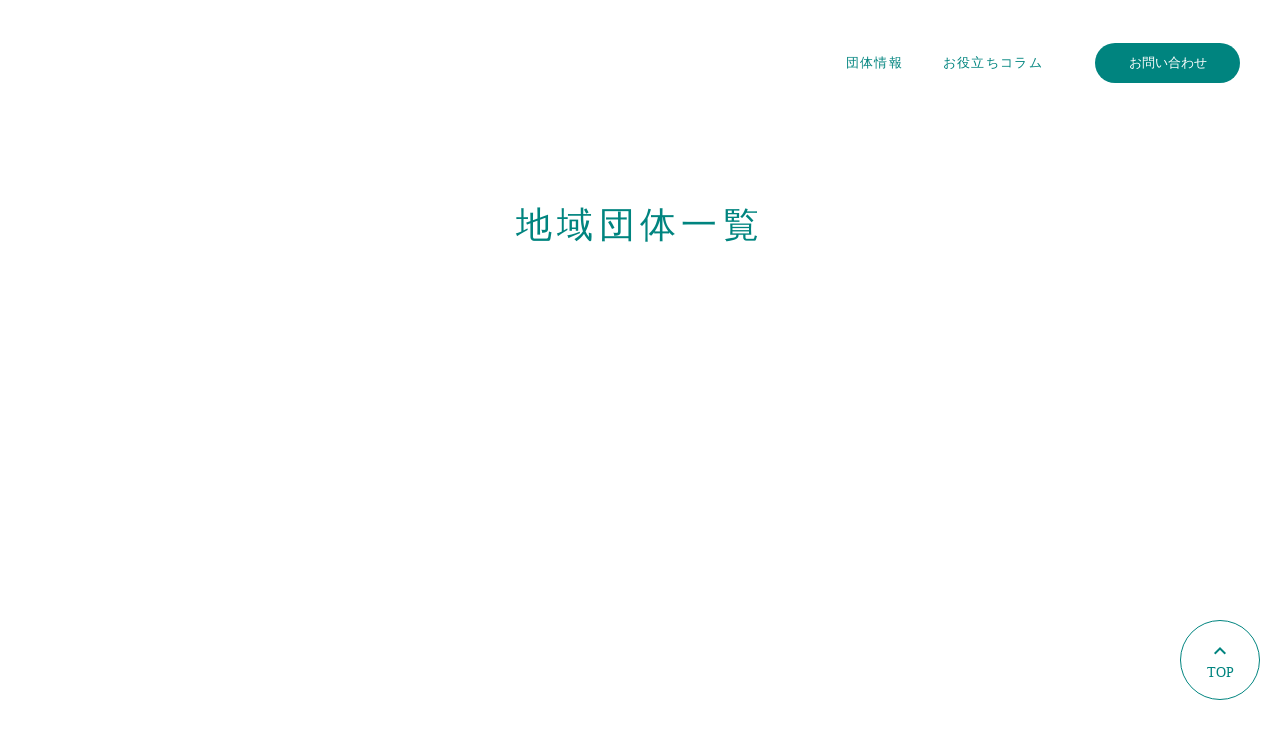

--- FILE ---
content_type: text/html;charset=utf-8
request_url: https://livequality.co.jp/hub/tsunagari
body_size: 67622
content:
<!DOCTYPE html>
<html lang="ja">
<head><meta charset="utf-8">
<meta name="viewport" content="width=device-width, initial-scale=1">
<title>地域団体一覧 - LivEQuality HUB</title>
<link rel="preconnect" href="https://fonts.gstatic.com" crossorigin>
<meta name="generator" content="Studio.Design">
<meta name="robots" content="all">
<meta property="og:site_name" content="LivEQuality（リブクオリティ）- 住まいから母子の尊厳を取り戻す">
<meta property="og:title" content="地域団体一覧 - LivEQuality HUB">
<meta property="og:image" content="https://storage.googleapis.com/production-os-assets/assets/126f6aea-5211-4d2d-8b98-520c3b776071">
<meta property="og:description" content="LivEQuality HUBは住まい探しに困難を抱えるシングルマザー親子に「住まいとつながり」を届ける認定NPO法人です。安心して新たな一歩を歩んでいけるよう、寄り添います。">
<meta property="og:type" content="website">
<meta name="description" content="LivEQuality HUBは住まい探しに困難を抱えるシングルマザー親子に「住まいとつながり」を届ける認定NPO法人です。安心して新たな一歩を歩んでいけるよう、寄り添います。">
<meta property="twitter:card" content="summary_large_image">
<meta property="twitter:image" content="https://storage.googleapis.com/production-os-assets/assets/126f6aea-5211-4d2d-8b98-520c3b776071">
<meta name="apple-mobile-web-app-title" content="地域団体一覧 - LivEQuality HUB">
<meta name="format-detection" content="telephone=no,email=no,address=no">
<meta name="chrome" content="nointentdetection">
<meta name="google-site-verification" content="gecSoBLkcWRBRbeo7JrFO0nAh9pp-FwuAxUr4Pjzqfs">
<meta property="og:url" content="/hub/tsunagari">
<link rel="icon" type="image/png" href="https://storage.googleapis.com/production-os-assets/assets/c7b97af8-6bb6-46cd-9c75-99900c08861f" data-hid="2c9d455">
<link rel="apple-touch-icon" type="image/png" href="https://storage.googleapis.com/production-os-assets/assets/c7b97af8-6bb6-46cd-9c75-99900c08861f" data-hid="74ef90c"><link rel="modulepreload" as="script" crossorigin href="/_nuxt/entry.1775d8aa.js"><link rel="preload" as="style" href="/_nuxt/entry.8fd7fced.css"><link rel="prefetch" as="image" type="image/svg+xml" href="/_nuxt/close_circle.c7480f3c.svg"><link rel="prefetch" as="image" type="image/svg+xml" href="/_nuxt/round_check.0ebac23f.svg"><link rel="prefetch" as="script" crossorigin href="/_nuxt/LottieRenderer.16344243.js"><link rel="prefetch" as="script" crossorigin href="/_nuxt/error-404.1327bc9a.js"><link rel="prefetch" as="script" crossorigin href="/_nuxt/error-500.a745e09a.js"><link rel="stylesheet" href="/_nuxt/entry.8fd7fced.css"><style>.page-enter-active{transition:.6s cubic-bezier(.4,.4,0,1)}.page-leave-active{transition:.3s cubic-bezier(.4,.4,0,1)}.page-enter-from,.page-leave-to{opacity:0}</style><style>:root{--rebranding-loading-bg:#e5e5e5;--rebranding-loading-bar:#222}</style><style>.app[data-v-d12de11f]{align-items:center;flex-direction:column;height:100%;justify-content:center;width:100%}.title[data-v-d12de11f]{font-size:34px;font-weight:300;letter-spacing:2.45px;line-height:30px;margin:30px}</style><style>.LoadMoreAnnouncer[data-v-4f7a7294]{height:1px;margin:-1px;overflow:hidden;padding:0;position:absolute;width:1px;clip:rect(0,0,0,0);border-width:0;white-space:nowrap}</style><style>.TitleAnnouncer[data-v-1a8a037a]{height:1px;margin:-1px;overflow:hidden;padding:0;position:absolute;width:1px;clip:rect(0,0,0,0);border-width:0;white-space:nowrap}</style><style>.publish-studio-style[data-v-74fe0335]{transition:.4s cubic-bezier(.4,.4,0,1)}</style><style>.product-font-style[data-v-ed93fc7d]{transition:.4s cubic-bezier(.4,.4,0,1)}</style><style>/*! * Font Awesome Free 6.4.2 by @fontawesome - https://fontawesome.com * License - https://fontawesome.com/license/free (Icons: CC BY 4.0, Fonts: SIL OFL 1.1, Code: MIT License) * Copyright 2023 Fonticons, Inc. */.fa-brands,.fa-solid{-moz-osx-font-smoothing:grayscale;-webkit-font-smoothing:antialiased;--fa-display:inline-flex;align-items:center;display:var(--fa-display,inline-block);font-style:normal;font-variant:normal;justify-content:center;line-height:1;text-rendering:auto}.fa-solid{font-family:Font Awesome\ 6 Free;font-weight:900}.fa-brands{font-family:Font Awesome\ 6 Brands;font-weight:400}:host,:root{--fa-style-family-classic:"Font Awesome 6 Free";--fa-font-solid:normal 900 1em/1 "Font Awesome 6 Free";--fa-style-family-brands:"Font Awesome 6 Brands";--fa-font-brands:normal 400 1em/1 "Font Awesome 6 Brands"}@font-face{font-display:block;font-family:Font Awesome\ 6 Free;font-style:normal;font-weight:900;src:url(https://storage.googleapis.com/production-os-assets/assets/fontawesome/1629704621943/6.4.2/webfonts/fa-solid-900.woff2) format("woff2"),url(https://storage.googleapis.com/production-os-assets/assets/fontawesome/1629704621943/6.4.2/webfonts/fa-solid-900.ttf) format("truetype")}@font-face{font-display:block;font-family:Font Awesome\ 6 Brands;font-style:normal;font-weight:400;src:url(https://storage.googleapis.com/production-os-assets/assets/fontawesome/1629704621943/6.4.2/webfonts/fa-brands-400.woff2) format("woff2"),url(https://storage.googleapis.com/production-os-assets/assets/fontawesome/1629704621943/6.4.2/webfonts/fa-brands-400.ttf) format("truetype")}</style><style>.spinner[data-v-36413753]{animation:loading-spin-36413753 1s linear infinite;height:16px;pointer-events:none;width:16px}.spinner[data-v-36413753]:before{border-bottom:2px solid transparent;border-right:2px solid transparent;border-color:transparent currentcolor currentcolor transparent;border-style:solid;border-width:2px;opacity:.2}.spinner[data-v-36413753]:after,.spinner[data-v-36413753]:before{border-radius:50%;box-sizing:border-box;content:"";height:100%;position:absolute;width:100%}.spinner[data-v-36413753]:after{border-left:2px solid transparent;border-top:2px solid transparent;border-color:currentcolor transparent transparent currentcolor;border-style:solid;border-width:2px;opacity:1}@keyframes loading-spin-36413753{0%{transform:rotate(0deg)}to{transform:rotate(1turn)}}</style><style>@font-face{font-family:grandam;font-style:normal;font-weight:400;src:url(https://storage.googleapis.com/studio-front/fonts/grandam.ttf) format("truetype")}@font-face{font-family:Material Icons;font-style:normal;font-weight:400;src:url(https://storage.googleapis.com/production-os-assets/assets/material-icons/1629704621943/MaterialIcons-Regular.eot);src:local("Material Icons"),local("MaterialIcons-Regular"),url(https://storage.googleapis.com/production-os-assets/assets/material-icons/1629704621943/MaterialIcons-Regular.woff2) format("woff2"),url(https://storage.googleapis.com/production-os-assets/assets/material-icons/1629704621943/MaterialIcons-Regular.woff) format("woff"),url(https://storage.googleapis.com/production-os-assets/assets/material-icons/1629704621943/MaterialIcons-Regular.ttf) format("truetype")}.StudioCanvas{display:flex;height:auto;min-height:100dvh}.StudioCanvas>.sd{min-height:100dvh;overflow:clip}a,abbr,address,article,aside,audio,b,blockquote,body,button,canvas,caption,cite,code,dd,del,details,dfn,div,dl,dt,em,fieldset,figcaption,figure,footer,form,h1,h2,h3,h4,h5,h6,header,hgroup,html,i,iframe,img,input,ins,kbd,label,legend,li,main,mark,menu,nav,object,ol,p,pre,q,samp,section,select,small,span,strong,sub,summary,sup,table,tbody,td,textarea,tfoot,th,thead,time,tr,ul,var,video{border:0;font-family:sans-serif;line-height:1;list-style:none;margin:0;padding:0;text-decoration:none;-webkit-font-smoothing:antialiased;-webkit-backface-visibility:hidden;box-sizing:border-box;color:#333;transition:.3s cubic-bezier(.4,.4,0,1);word-spacing:1px}a:focus:not(:focus-visible),button:focus:not(:focus-visible),summary:focus:not(:focus-visible){outline:none}nav ul{list-style:none}blockquote,q{quotes:none}blockquote:after,blockquote:before,q:after,q:before{content:none}a,button{background:transparent;font-size:100%;margin:0;padding:0;vertical-align:baseline}ins{text-decoration:none}ins,mark{background-color:#ff9;color:#000}mark{font-style:italic;font-weight:700}del{text-decoration:line-through}abbr[title],dfn[title]{border-bottom:1px dotted;cursor:help}table{border-collapse:collapse;border-spacing:0}hr{border:0;border-top:1px solid #ccc;display:block;height:1px;margin:1em 0;padding:0}input,select{vertical-align:middle}textarea{resize:none}.clearfix:after{clear:both;content:"";display:block}[slot=after] button{overflow-anchor:none}</style><style>.sd{flex-wrap:nowrap;max-width:100%;pointer-events:all;z-index:0;-webkit-overflow-scrolling:touch;align-content:center;align-items:center;display:flex;flex:none;flex-direction:column;position:relative}.sd::-webkit-scrollbar{display:none}.sd,.sd.richText *{transition-property:all,--g-angle,--g-color-0,--g-position-0,--g-color-1,--g-position-1,--g-color-2,--g-position-2,--g-color-3,--g-position-3,--g-color-4,--g-position-4,--g-color-5,--g-position-5,--g-color-6,--g-position-6,--g-color-7,--g-position-7,--g-color-8,--g-position-8,--g-color-9,--g-position-9,--g-color-10,--g-position-10,--g-color-11,--g-position-11}input.sd,textarea.sd{align-content:normal}.sd[tabindex]:focus{outline:none}.sd[tabindex]:focus-visible{outline:1px solid;outline-color:Highlight;outline-color:-webkit-focus-ring-color}input[type=email],input[type=tel],input[type=text],select,textarea{-webkit-appearance:none}select{cursor:pointer}.frame{display:block;overflow:hidden}.frame>iframe{height:100%;width:100%}.frame .formrun-embed>iframe:not(:first-child){display:none!important}.image{position:relative}.image:before{background-position:50%;background-size:cover;border-radius:inherit;content:"";height:100%;left:0;pointer-events:none;position:absolute;top:0;transition:inherit;width:100%;z-index:-2}.sd.file{cursor:pointer;flex-direction:row;outline:2px solid transparent;outline-offset:-1px;overflow-wrap:anywhere;word-break:break-word}.sd.file:focus-within{outline-color:Highlight;outline-color:-webkit-focus-ring-color}.file>input[type=file]{opacity:0;pointer-events:none;position:absolute}.sd.text,.sd:where(.icon){align-content:center;align-items:center;display:flex;flex-direction:row;justify-content:center;overflow:visible;overflow-wrap:anywhere;word-break:break-word}.sd:where(.icon.fa){display:inline-flex}.material-icons{align-items:center;display:inline-flex;font-family:Material Icons;font-size:24px;font-style:normal;font-weight:400;justify-content:center;letter-spacing:normal;line-height:1;text-transform:none;white-space:nowrap;word-wrap:normal;direction:ltr;text-rendering:optimizeLegibility;-webkit-font-smoothing:antialiased}.sd:where(.icon.material-symbols){align-items:center;display:flex;font-style:normal;font-variation-settings:"FILL" var(--symbol-fill,0),"wght" var(--symbol-weight,400);justify-content:center;min-height:1em;min-width:1em}.sd.material-symbols-outlined{font-family:Material Symbols Outlined}.sd.material-symbols-rounded{font-family:Material Symbols Rounded}.sd.material-symbols-sharp{font-family:Material Symbols Sharp}.sd.material-symbols-weight-100{--symbol-weight:100}.sd.material-symbols-weight-200{--symbol-weight:200}.sd.material-symbols-weight-300{--symbol-weight:300}.sd.material-symbols-weight-400{--symbol-weight:400}.sd.material-symbols-weight-500{--symbol-weight:500}.sd.material-symbols-weight-600{--symbol-weight:600}.sd.material-symbols-weight-700{--symbol-weight:700}.sd.material-symbols-fill{--symbol-fill:1}a,a.icon,a.text{-webkit-tap-highlight-color:rgba(0,0,0,.15)}.fixed{z-index:2}.sticky{z-index:1}.button{transition:.4s cubic-bezier(.4,.4,0,1)}.button,.link{cursor:pointer}.submitLoading{opacity:.5!important;pointer-events:none!important}.richText{display:block;word-break:break-word}.richText [data-thread],.richText a,.richText blockquote,.richText em,.richText h1,.richText h2,.richText h3,.richText h4,.richText li,.richText ol,.richText p,.richText p>code,.richText pre,.richText pre>code,.richText s,.richText strong,.richText table tbody,.richText table tbody tr,.richText table tbody tr>td,.richText table tbody tr>th,.richText u,.richText ul{backface-visibility:visible;color:inherit;font-family:inherit;font-size:inherit;font-style:inherit;font-weight:inherit;letter-spacing:inherit;line-height:inherit;text-align:inherit}.richText p{display:block;margin:10px 0}.richText>p{min-height:1em}.richText img,.richText video{height:auto;max-width:100%;vertical-align:bottom}.richText h1{display:block;font-size:3em;font-weight:700;margin:20px 0}.richText h2{font-size:2em}.richText h2,.richText h3{display:block;font-weight:700;margin:10px 0}.richText h3{font-size:1em}.richText h4,.richText h5{font-weight:600}.richText h4,.richText h5,.richText h6{display:block;font-size:1em;margin:10px 0}.richText h6{font-weight:500}.richText [data-type=table]{overflow-x:auto}.richText [data-type=table] p{white-space:pre-line;word-break:break-all}.richText table{border:1px solid #f2f2f2;border-collapse:collapse;border-spacing:unset;color:#1a1a1a;font-size:14px;line-height:1.4;margin:10px 0;table-layout:auto}.richText table tr th{background:hsla(0,0%,96%,.5)}.richText table tr td,.richText table tr th{border:1px solid #f2f2f2;max-width:240px;min-width:100px;padding:12px}.richText table tr td p,.richText table tr th p{margin:0}.richText blockquote{border-left:3px solid rgba(0,0,0,.15);font-style:italic;margin:10px 0;padding:10px 15px}.richText [data-type=embed_code]{margin:20px 0;position:relative}.richText [data-type=embed_code]>.height-adjuster>.wrapper{position:relative}.richText [data-type=embed_code]>.height-adjuster>.wrapper[style*=padding-top] iframe{height:100%;left:0;position:absolute;top:0;width:100%}.richText [data-type=embed_code][data-embed-sandbox=true]{display:block;overflow:hidden}.richText [data-type=embed_code][data-embed-code-type=instagram]>.height-adjuster>.wrapper[style*=padding-top]{padding-top:100%}.richText [data-type=embed_code][data-embed-code-type=instagram]>.height-adjuster>.wrapper[style*=padding-top] blockquote{height:100%;left:0;overflow:hidden;position:absolute;top:0;width:100%}.richText [data-type=embed_code][data-embed-code-type=codepen]>.height-adjuster>.wrapper{padding-top:50%}.richText [data-type=embed_code][data-embed-code-type=codepen]>.height-adjuster>.wrapper iframe{height:100%;left:0;position:absolute;top:0;width:100%}.richText [data-type=embed_code][data-embed-code-type=slideshare]>.height-adjuster>.wrapper{padding-top:56.25%}.richText [data-type=embed_code][data-embed-code-type=slideshare]>.height-adjuster>.wrapper iframe{height:100%;left:0;position:absolute;top:0;width:100%}.richText [data-type=embed_code][data-embed-code-type=speakerdeck]>.height-adjuster>.wrapper{padding-top:56.25%}.richText [data-type=embed_code][data-embed-code-type=speakerdeck]>.height-adjuster>.wrapper iframe{height:100%;left:0;position:absolute;top:0;width:100%}.richText [data-type=embed_code][data-embed-code-type=snapwidget]>.height-adjuster>.wrapper{padding-top:30%}.richText [data-type=embed_code][data-embed-code-type=snapwidget]>.height-adjuster>.wrapper iframe{height:100%;left:0;position:absolute;top:0;width:100%}.richText [data-type=embed_code][data-embed-code-type=firework]>.height-adjuster>.wrapper fw-embed-feed{-webkit-user-select:none;-moz-user-select:none;user-select:none}.richText [data-type=embed_code_empty]{display:none}.richText ul{margin:0 0 0 20px}.richText ul li{list-style:disc;margin:10px 0}.richText ul li p{margin:0}.richText ol{margin:0 0 0 20px}.richText ol li{list-style:decimal;margin:10px 0}.richText ol li p{margin:0}.richText hr{border-top:1px solid #ccc;margin:10px 0}.richText p>code{background:#eee;border:1px solid rgba(0,0,0,.1);border-radius:6px;display:inline;margin:2px;padding:0 5px}.richText pre{background:#eee;border-radius:6px;font-family:Menlo,Monaco,Courier New,monospace;margin:20px 0;padding:25px 35px;white-space:pre-wrap}.richText pre code{border:none;padding:0}.richText strong{color:inherit;display:inline;font-family:inherit;font-weight:900}.richText em{font-style:italic}.richText a,.richText u{text-decoration:underline}.richText a{color:#007cff;display:inline}.richText s{text-decoration:line-through}.richText [data-type=table_of_contents]{background-color:#f5f5f5;border-radius:2px;color:#616161;font-size:16px;list-style:none;margin:0;padding:24px 24px 8px;text-decoration:underline}.richText [data-type=table_of_contents] .toc_list{margin:0}.richText [data-type=table_of_contents] .toc_item{color:currentColor;font-size:inherit!important;font-weight:inherit;list-style:none}.richText [data-type=table_of_contents] .toc_item>a{border:none;color:currentColor;font-size:inherit!important;font-weight:inherit;text-decoration:none}.richText [data-type=table_of_contents] .toc_item>a:hover{opacity:.7}.richText [data-type=table_of_contents] .toc_item--1{margin:0 0 16px}.richText [data-type=table_of_contents] .toc_item--2{margin:0 0 16px;padding-left:2rem}.richText [data-type=table_of_contents] .toc_item--3{margin:0 0 16px;padding-left:4rem}.sd.section{align-content:center!important;align-items:center!important;flex-direction:column!important;flex-wrap:nowrap!important;height:auto!important;max-width:100%!important;padding:0!important;width:100%!important}.sd.section-inner{position:static!important}@property --g-angle{syntax:"<angle>";inherits:false;initial-value:180deg}@property --g-color-0{syntax:"<color>";inherits:false;initial-value:transparent}@property --g-position-0{syntax:"<percentage>";inherits:false;initial-value:.01%}@property --g-color-1{syntax:"<color>";inherits:false;initial-value:transparent}@property --g-position-1{syntax:"<percentage>";inherits:false;initial-value:100%}@property --g-color-2{syntax:"<color>";inherits:false;initial-value:transparent}@property --g-position-2{syntax:"<percentage>";inherits:false;initial-value:100%}@property --g-color-3{syntax:"<color>";inherits:false;initial-value:transparent}@property --g-position-3{syntax:"<percentage>";inherits:false;initial-value:100%}@property --g-color-4{syntax:"<color>";inherits:false;initial-value:transparent}@property --g-position-4{syntax:"<percentage>";inherits:false;initial-value:100%}@property --g-color-5{syntax:"<color>";inherits:false;initial-value:transparent}@property --g-position-5{syntax:"<percentage>";inherits:false;initial-value:100%}@property --g-color-6{syntax:"<color>";inherits:false;initial-value:transparent}@property --g-position-6{syntax:"<percentage>";inherits:false;initial-value:100%}@property --g-color-7{syntax:"<color>";inherits:false;initial-value:transparent}@property --g-position-7{syntax:"<percentage>";inherits:false;initial-value:100%}@property --g-color-8{syntax:"<color>";inherits:false;initial-value:transparent}@property --g-position-8{syntax:"<percentage>";inherits:false;initial-value:100%}@property --g-color-9{syntax:"<color>";inherits:false;initial-value:transparent}@property --g-position-9{syntax:"<percentage>";inherits:false;initial-value:100%}@property --g-color-10{syntax:"<color>";inherits:false;initial-value:transparent}@property --g-position-10{syntax:"<percentage>";inherits:false;initial-value:100%}@property --g-color-11{syntax:"<color>";inherits:false;initial-value:transparent}@property --g-position-11{syntax:"<percentage>";inherits:false;initial-value:100%}</style><style>.snackbar[data-v-e23c1c77]{align-items:center;background:#fff;border:1px solid #ededed;border-radius:6px;box-shadow:0 16px 48px -8px rgba(0,0,0,.08),0 10px 25px -5px rgba(0,0,0,.11);display:flex;flex-direction:row;gap:8px;justify-content:space-between;left:50%;max-width:90vw;padding:16px 20px;position:fixed;top:32px;transform:translateX(-50%);-webkit-user-select:none;-moz-user-select:none;user-select:none;width:480px;z-index:9999}.snackbar.v-enter-active[data-v-e23c1c77],.snackbar.v-leave-active[data-v-e23c1c77]{transition:.4s cubic-bezier(.4,.4,0,1)}.snackbar.v-enter-from[data-v-e23c1c77],.snackbar.v-leave-to[data-v-e23c1c77]{opacity:0;transform:translate(-50%,-10px)}.snackbar .convey[data-v-e23c1c77]{align-items:center;display:flex;flex-direction:row;gap:8px;padding:0}.snackbar .convey .icon[data-v-e23c1c77]{background-position:50%;background-repeat:no-repeat;flex-shrink:0;height:24px;width:24px}.snackbar .convey .message[data-v-e23c1c77]{font-size:14px;font-style:normal;font-weight:400;line-height:20px;white-space:pre-line}.snackbar .convey.error .icon[data-v-e23c1c77]{background-image:url(/_nuxt/close_circle.c7480f3c.svg)}.snackbar .convey.error .message[data-v-e23c1c77]{color:#f84f65}.snackbar .convey.success .icon[data-v-e23c1c77]{background-image:url(/_nuxt/round_check.0ebac23f.svg)}.snackbar .convey.success .message[data-v-e23c1c77]{color:#111}.snackbar .button[data-v-e23c1c77]{align-items:center;border-radius:40px;color:#4b9cfb;display:flex;flex-shrink:0;font-family:Inter;font-size:12px;font-style:normal;font-weight:700;justify-content:center;line-height:16px;padding:4px 8px}.snackbar .button[data-v-e23c1c77]:hover{background:#f5f5f5}</style><style>a[data-v-757b86f2]{align-items:center;border-radius:4px;bottom:20px;height:20px;justify-content:center;left:20px;perspective:300px;position:fixed;transition:0s linear;width:84px;z-index:2000}@media (hover:hover){a[data-v-757b86f2]{transition:.4s cubic-bezier(.4,.4,0,1);will-change:width,height}a[data-v-757b86f2]:hover{height:32px;width:200px}}[data-v-757b86f2] .custom-fill path{fill:var(--03ccd9fe)}.fade-enter-active[data-v-757b86f2],.fade-leave-active[data-v-757b86f2]{position:absolute;transform:translateZ(0);transition:opacity .3s cubic-bezier(.4,.4,0,1);will-change:opacity,transform}.fade-enter-from[data-v-757b86f2],.fade-leave-to[data-v-757b86f2]{opacity:0}</style><style>.design-canvas__modal{height:100%;pointer-events:none;position:fixed;transition:none;width:100%;z-index:2}.design-canvas__modal:focus{outline:none}.design-canvas__modal.v-enter-active .studio-canvas,.design-canvas__modal.v-leave-active,.design-canvas__modal.v-leave-active .studio-canvas{transition:.4s cubic-bezier(.4,.4,0,1)}.design-canvas__modal.v-enter-active .studio-canvas *,.design-canvas__modal.v-leave-active .studio-canvas *{transition:none!important}.design-canvas__modal.isNone{transition:none}.design-canvas__modal .design-canvas__modal__base{height:100%;left:0;pointer-events:auto;position:fixed;top:0;transition:.4s cubic-bezier(.4,.4,0,1);width:100%;z-index:-1}.design-canvas__modal .studio-canvas{height:100%;pointer-events:none}.design-canvas__modal .studio-canvas>*{background:none!important;pointer-events:none}</style></head>
<body ><div id="__nuxt"><div><span></span><span></span><!----></div></div><script type="application/json" id="__NUXT_DATA__" data-ssr="true">[["Reactive",1],{"data":2,"state":4,"_errors":5,"serverRendered":6,"path":7,"pinia":8},{"dynamicDatahub/tsunagari":3},null,{},{"dynamicDatahub/tsunagari":3},true,"/hub/tsunagari",{"cmsContentStore":9,"indexStore":12,"projectStore":15,"productStore":41,"pageHeadStore":1057},{"listContentsMap":10,"contentMap":11},["Map"],["Map"],{"routeType":13,"host":14},"publish","livequality.co.jp",{"project":16},{"id":17,"name":18,"type":19,"customDomain":20,"iconImage":20,"coverImage":21,"displayBadge":22,"integrations":23,"snapshot_path":38,"snapshot_id":39,"recaptchaSiteKey":40},"65qmLw4ROV","LivEQualityウェブサイト","web","","https://storage.googleapis.com/production-os-assets/assets/4cd019a2-479b-4e0d-9fcc-eb0d30abe38f",false,[24,27,29,32,35],{"integration_name":25,"code":26},"custom-code","true",{"integration_name":28,"code":20},"google-analytics",{"integration_name":30,"code":31},"google-tag-manager","GTM-MDDLF5D",{"integration_name":33,"code":34},"search-console","gecSoBLkcWRBRbeo7JrFO0nAh9pp-FwuAxUr4Pjzqfs",{"integration_name":36,"code":37},"typesquare","unused","https://storage.googleapis.com/studio-publish/projects/65qmLw4ROV/maZpzz3bOR/","maZpzz3bOR","6LcuSvwqAAAAACnvXa-O_UF_7dCZnXD7VGhXmCqp",{"product":42,"isLoaded":6,"selectedModalIds":1054,"redirectPage":3,"isInitializedRSS":22,"pageViewMap":1055,"symbolViewMap":1056},{"breakPoints":43,"colors":56,"fonts":57,"head":154,"info":161,"pages":169,"resources":856,"symbols":872,"style":932,"styleVars":934,"enablePassword":22,"classes":1051,"publishedUid":1053},[44,47,50,53],{"maxWidth":45,"name":46},540,"mobile",{"maxWidth":48,"name":49},840,"tablet",{"maxWidth":51,"name":52},360,"mini",{"maxWidth":54,"name":55},1140,"small",[],[58,75,81,83,85,87,89,91,96,106,112,116,120,122,126,130,136,140,144,148],{"family":59,"subsets":60,"variants":63,"vendor":74},"Lato",[61,62],"latin","latin-ext",[64,65,66,67,68,69,70,71,72,73],"100","100italic","300","300italic","regular","italic","700","700italic","900","900italic","google",{"family":76,"subsets":77,"variants":78,"vendor":74},"Domine",[61,62],[68,79,80,70],"500","600",{"family":82,"vendor":36},"ヒラギノUD角ゴF W5 JIS2004",{"family":84,"vendor":36},"ヒラギノ角ゴ W7 JIS2004",{"family":86,"vendor":36},"ヒラギノ角ゴ W3 JIS2004",{"family":88,"vendor":36},"ヒラギノ角ゴ W5 JIS2004",{"family":90,"vendor":36},"ヒラギノ角ゴ W4 JIS2004",{"family":92,"subsets":93,"variants":95,"vendor":74},"Noto Sans JP",[94,61],"japanese",[64,66,68,79,70,72],{"family":97,"subsets":98,"variants":104,"vendor":74},"Roboto",[99,100,101,102,61,62,103],"cyrillic","cyrillic-ext","greek","greek-ext","vietnamese",[64,65,66,67,68,69,79,105,70,71,72,73],"500italic",{"family":107,"subsets":108,"variants":109,"vendor":74},"Outfit",[61],[64,110,66,68,79,80,70,111,72],"200","800",{"family":113,"subsets":114,"variants":115,"vendor":74},"Noto Serif JP",[94,61],[110,66,68,79,80,70,72],{"family":117,"subsets":118,"variants":119,"vendor":74},"Inter",[99,100,101,102,61,62,103],[64,110,66,68,79,80,70,111,72],{"family":121,"vendor":36},"見出ゴMB31 JIS2004",{"family":123,"subsets":124,"variants":125,"vendor":74},"Kiwi Maru",[99,94,61,62],[66,68,79],{"family":127,"subsets":128,"variants":129,"vendor":74},"Kosugi",[99,94,61,62],[68],{"family":131,"subsets":132,"variants":133,"vendor":74},"Source Serif Pro",[99,100,101,61,62,103],[110,134,66,67,68,69,80,135,70,71,72,73],"200italic","600italic",{"family":137,"subsets":138,"variants":139,"vendor":74},"Kaisei Opti",[99,94,61,62],[68,79,70],{"family":141,"subsets":142,"variants":143,"vendor":74},"Shippori Antique B1",[94,61,62],[68],{"family":145,"subsets":146,"variants":147,"vendor":74},"Zen Old Mincho",[99,101,94,61,62],[68,79,80,70,72],{"family":149,"subsets":150,"variants":152,"vendor":74},"Noto Sans",[99,100,151,101,102,61,62,103],"devanagari",[64,65,110,134,66,67,68,69,79,105,80,135,70,71,111,153,72,73],"800italic",{"favicon":155,"lang":156,"meta":157,"title":160},"https://storage.googleapis.com/production-os-assets/assets/e8a84b7c-cfa2-4eae-af74-d9078788c9d7","ja",{"description":158,"og:image":159},"LivEQualityは住まいに困窮する母子に気持ちのよい住まいと社会とのつながりを届ける「日本版アフォーダブルハウジング」を拡げていきます。","https://storage.googleapis.com/production-os-assets/assets/87d755c5-aec2-4fdc-8a25-d6375e95cf40","LivEQuality（リブクオリティ）- 住まいから母子の尊厳を取り戻す",{"baseWidth":162,"created_at":163,"screen":164,"type":19,"updated_at":167,"version":168},1440,1518591100346,{"baseWidth":165,"height":166,"isAutoHeight":22,"width":165,"workingState":22},1280,600,1518792996878,"4.1.9",[170,182,192,201,210,219,228,239,248,257,266,275,284,293,302,313,321,329,337,345,361,370,375,385,395,405,416,426,435,442,451,460,469,481,491,498,505,509,513,522,530,536,547,552,558,564,570,576,582,585,588,598,608,617,627,637,647,656,664,668,677,686,693,699,707,712,716,720,724,728,732,736,740,744,748,752,756,760,764,768,772,776,780,784,788,800,812,821,827,833,847],{"head":171,"id":176,"type":177,"uuid":178,"symbolIds":179},{"lang":156,"meta":172,"title":175},{"description":173,"og:image":174},"LivEQuality HUBは住まい探しに困難を抱えるシングルマザー親子に「住まいとつながり」を届ける認定NPO法人です。安心して新たな一歩を歩んでいけるよう、寄り添います。","https://storage.googleapis.com/production-os-assets/assets/aa15f2e7-8b26-4973-9aad-da4448abd706","お問い合わせ - LivEQuality HUB","hub/about/contact","page","9b108b04-d0ec-4327-a9bc-b7db1db46fe6",[180,181],"8822fe3c-fb2d-452a-a53b-9fefb2eddad9","a06a5bf8-e9c8-4f29-be3b-c9181f604e71",{"head":183,"id":189,"type":177,"uuid":190,"symbolIds":191},{"favicon":184,"meta":185,"title":188},"https://storage.googleapis.com/production-os-assets/assets/9890c3ff-1c21-4128-90d2-ed33b9a7ca93",{"description":186,"og:image":187},"LivEQuality HUBでは、お知らせや活動報告、イベント情報などを発信しています。私たちの取り組みをぜひチェックしてください！","https://storage.googleapis.com/production-os-assets/assets/2c210fa9-f7f1-4669-9518-bb56e658ef39","LivEQuality HUB通信（お知らせ） - LivEQuality HUB","hub/about/news/information","2b4f3118-ccc8-4683-85df-6283bad5644e",[180,181],{"head":193,"id":198,"type":177,"uuid":199,"symbolIds":200},{"favicon":194,"meta":195,"title":197},"https://storage.googleapis.com/production-os-assets/assets/413c5627-c282-44b9-ba2e-36a0e6d7ae23",{"description":186,"og:image":196},"https://storage.googleapis.com/production-os-assets/assets/249e053c-1828-47c6-aa0a-38e5eb1e1f02","LivEQuality HUB通信（活動報告） - LivEQuality HUB","hub/about/news/activityreport","9afcd708-7d58-484d-bd76-b1968385ae20",[180,181],{"head":202,"id":207,"type":177,"uuid":208,"symbolIds":209},{"favicon":203,"meta":204,"title":206},"https://storage.googleapis.com/production-os-assets/assets/0c70418c-9e90-490e-8485-88f2e334c259",{"description":186,"og:image":205},"https://storage.googleapis.com/production-os-assets/assets/9acc22ee-4e16-43e1-b705-0c69321cc8ac","LivEQuality HUB通信（イベント） - LivEQuality HUB","hub/about/news/event","8e2b1e11-64cd-4e0e-a831-c7291e60d393",[180,181],{"head":211,"id":216,"type":177,"uuid":217,"symbolIds":218},{"favicon":212,"meta":213,"title":215},"https://storage.googleapis.com/production-os-assets/assets/e55db5ba-be03-4c29-b645-c55863df9887",{"description":186,"og:image":214},"https://storage.googleapis.com/production-os-assets/assets/740840ac-d8f9-47f8-9a3c-ed7bf59933c7","LivEQuality HUB通信（メディア掲載） - LivEQuality HUB","hub/about/news/media","5af51c23-b479-4bb9-a0a2-864461865ebb",[180,181],{"head":220,"id":225,"type":177,"uuid":226,"symbolIds":227},{"favicon":221,"meta":222,"title":224},"https://storage.googleapis.com/production-os-assets/assets/4a88b545-8266-43d6-bfd9-1bae5b824a71",{"description":186,"og:image":223},"https://storage.googleapis.com/production-os-assets/assets/cef54efc-3203-434f-acc3-fc9983bec29c","LivEQuality HUB通信（ブログ） - LivEQuality HUB","hub/about/news/blog","77a6741f-9cc0-4e17-8efc-d3d9f3948336",[180,181],{"head":229,"id":235,"type":177,"uuid":236,"symbolIds":237},{"favicon":230,"meta":231,"title":234},"https://storage.googleapis.com/production-os-assets/assets/6bf3e055-0472-496f-8f8e-033b30f42355",{"description":232,"og:image":233},"名古屋で新しい生活をスタートする方に役立つ情報を配信。暮らしのヒントやイベント情報が満載。シングルマザー支援も充実。","https://storage.googleapis.com/production-os-assets/assets/1e57e80a-22c5-4742-b322-9061101a0f14","LivEQuality Magazine（DV）LivEQuality HUB","hub/magazine/dv","d4c58775-8005-4abd-9ce6-65750a142068",[238,181],"0d0d09cb-c074-4df7-b740-428f3e090824",{"head":240,"id":245,"type":177,"uuid":246,"symbolIds":247},{"favicon":241,"meta":242,"title":244},"https://storage.googleapis.com/production-os-assets/assets/fe2355bd-6166-4de8-aab3-2a45d2a3fc17",{"description":232,"og:image":243},"https://storage.googleapis.com/production-os-assets/assets/651dea2f-1d87-40f3-8a2c-0e630b93c7aa","LivEQuality Magazine（シンママサポート） - LivEQuality HUB","hub/magazine/sinmama-support","6ef26527-04fb-4a74-915d-945f2e4c6733",[238,181],{"head":249,"id":254,"type":177,"uuid":255,"symbolIds":256},{"favicon":250,"meta":251,"title":253},"https://storage.googleapis.com/production-os-assets/assets/6200aa7a-9f9c-4837-bd4a-dbfdf081b6eb",{"description":232,"og:image":252},"https://storage.googleapis.com/production-os-assets/assets/9fa276e0-281c-474e-82d3-f281f7c247f2","LivEQuality Magazine（お知らせ） - LivEQuality HUB","hub/magazine/information","7c9cfbdb-cf0f-4c71-a29f-209c57783850",[238,181],{"head":258,"id":263,"type":177,"uuid":264,"symbolIds":265},{"favicon":259,"meta":260,"title":262},"https://storage.googleapis.com/production-os-assets/assets/656336b1-8e69-4525-832b-71d532595984",{"description":232,"og:image":261},"https://storage.googleapis.com/production-os-assets/assets/d56ade88-c3bf-4048-938e-c63611253330","LivEQuality Magazine（法律） - LivEQuality HUB","hub/magazine/law","9c1bd118-7166-4dab-8b9b-78d16d2db609",[238,181],{"head":267,"id":272,"type":177,"uuid":273,"symbolIds":274},{"favicon":268,"meta":269,"title":271},"https://storage.googleapis.com/production-os-assets/assets/d55e95cf-0d8e-4e90-aad1-acbf34c159ba",{"description":232,"og:image":270},"https://storage.googleapis.com/production-os-assets/assets/60ad473a-a97a-4d7b-a7f6-b1650c62d9e0","LivEQuality Magazine（暮らし）- LivEQuality HUB","hub/magazine/life","b7fe994d-f440-4550-9ea5-7b5371ef5ac8",[238,181],{"head":276,"id":281,"type":177,"uuid":282,"symbolIds":283},{"favicon":277,"meta":278,"title":280},"https://storage.googleapis.com/production-os-assets/assets/bd51ee64-e154-436c-a055-065cfc70ab90",{"description":232,"og:image":279},"https://storage.googleapis.com/production-os-assets/assets/6b866103-6278-43e2-8a7e-b36b8001e208","LivEQuality Magazine - LivEQuality HUB","hub/magazine","f23d0942-d1b7-411d-b01d-618854d0e420",[238,181],{"head":285,"id":290,"type":177,"uuid":291,"symbolIds":292},{"favicon":286,"meta":287,"title":289},"https://storage.googleapis.com/production-os-assets/assets/f2c14aeb-b4a5-4501-89c1-3cba74556d9b",{"description":186,"og:image":288},"https://storage.googleapis.com/production-os-assets/assets/123fa459-514c-48f4-895e-dba1a1f1db29","LivEQuality HUB通信 - LivEQuality HUB","hub/about/news","3d34b456-dde2-4779-a3f7-3bf10064e99c",[180,181],{"head":294,"id":299,"type":177,"uuid":300,"symbolIds":301},{"meta":295,"title":298},{"description":296,"og:image":297},"シングルマザーと子どもたちに「住まいとつながり」を届けるLivEQuality HUB。寄付や物品提供など、様々な方法で支援できます。","https://storage.googleapis.com/production-os-assets/assets/a9b195be-0453-417f-9c96-9685ecf7eddc","LivEQuality HUBを応援する - LivEQuality HUB","hub/donate/other","31955d42-b1fe-49c4-9413-8826e57ad341",[180,181],{"head":303,"id":309,"type":177,"uuid":310,"symbolIds":311},{"favicon":304,"meta":305,"title":308},"https://storage.googleapis.com/production-os-assets/assets/52363c82-c7fc-4e30-b549-1ef22b95123c",{"description":306,"og:image":307},"母子家庭の住まいとつながりを支援するNPO法人LivEQuality HUB。DVや失業などで住まいに困っている女性と子どもたちに、安心できる住まいと自立に向けた伴走支援を提供するために、ご支援をお願いします。","https://storage.googleapis.com/production-os-assets/assets/1e5ab535-5b7e-4de7-8645-6ba8d6755f07","寄付サポーター募集 - LivEQuality HUB","hub/donate","9b78c8f3-c56b-47b6-9c59-d91d9999b396",[180,312,181],"ea3c3f8a-98ae-4443-abf7-0973c7e89c50",{"head":314,"id":318,"type":177,"uuid":319,"symbolIds":320},{"meta":315,"title":317},{"description":296,"og:image":316},"https://storage.googleapis.com/production-os-assets/assets/4826e72e-9bc3-4dbe-9140-223904d79fd3","応援する（その他） - LivEQuality HUB","hub/donate/other/other","20b39ea5-ad98-4108-9532-8a6b3a655276",[180,181],{"head":322,"id":326,"type":177,"uuid":327,"symbolIds":328},{"meta":323,"title":325},{"description":296,"og:image":324},"https://storage.googleapis.com/production-os-assets/assets/d2cf9b61-549c-424c-a0e9-bfed81d2b04f","応援する（遺贈寄付） - LivEQuality HUB","hub/donate/other/inheritance","e1a378c8-a8e9-48ec-b23c-c06568a28dce",[180,181],{"head":330,"id":334,"type":177,"uuid":335,"symbolIds":336},{"meta":331,"title":333},{"description":296,"og:image":332},"https://storage.googleapis.com/production-os-assets/assets/81cb2ef7-b207-483d-b33a-b53ff7f806d7","応援する（物品寄付） - LivEQuality HUB","hub/donate/other/items","2bcbb9bc-8128-4d8f-8bc1-a10fc97a8fa8",[180,181],{"head":338,"id":342,"type":177,"uuid":343,"symbolIds":344},{"meta":339,"title":341},{"description":296,"og:image":340},"https://storage.googleapis.com/production-os-assets/assets/20ac76d3-cece-45aa-8595-ec867473322a","応援する（法人寄付） - LivEQuality HUB","hub/donate/other/corporate","72ff3b71-d638-4337-8a00-159c0b0d3d21",[180,181],{"head":346,"id":356,"type":177,"uuid":357,"symbolIds":358},{"customCode":347,"favicon":353,"meta":354,"title":20},{"bodyEnd":348},[349],{"memo":350,"src":351,"uuid":352},"スクロールによるヘッダー変化","\u003C!-- jQuery公式CDN -->\n\u003Cscript src=\"https://code.jquery.com/jquery-3.7.1.min.js\">\u003C/script>\n\n\u003Cscript>\njQuery(function () {\n  var logoDefault = jQuery(\"#logo_default\");\n  var logoChange = jQuery(\"#logo_change\");\n  var menu = jQuery(\"#menu\");\n  var kvHeight = jQuery(\"#kv\").outerHeight();\n\n  jQuery(window).on(\"scroll\", function () {\n    if (jQuery(this).scrollTop() > kvHeight) {\n      // KVを過ぎたら切り替え\n      logoDefault.css(\"opacity\", 0);\n      logoChange.css(\"opacity\", 1);\n      menu.addClass(\"color_change\");\n    } else {\n      // KVに戻ったら初期化\n      logoDefault.css(\"opacity\", 1);\n      logoChange.css(\"opacity\", 0);\n      menu.removeClass(\"color_change\");\n    }\n  }).trigger(\"scroll\"); // 初期ロード時にも判定\n});\n\u003C/script>\n","ee8985d5-9249-4745-be3a-163d0a2b7b99","https://storage.googleapis.com/production-os-assets/assets/3f026d77-1037-4a5e-aefa-3cb383374385",{"og:image":355},"https://storage.googleapis.com/production-os-assets/assets/66202ce5-3f65-4765-ac23-6d9f9063722b","/","d9af5225-891a-42f6-9403-d3c12367ca97",[359,360],"ce3c5f78-4b6f-4d38-a2de-afcbe4bdcccb","34c59296-085f-4812-a849-a9a12485179d",{"head":362,"id":367,"type":177,"uuid":368,"symbolIds":369},{"favicon":363,"meta":364,"title":366},"https://storage.googleapis.com/production-os-assets/assets/c7b97af8-6bb6-46cd-9c75-99900c08861f",{"description":173,"og:image":365},"https://storage.googleapis.com/production-os-assets/assets/126f6aea-5211-4d2d-8b98-520c3b776071","地域団体一覧 - LivEQuality HUB","hub/tsunagari","f4d381d2-7a97-4362-8f52-6a8aaf31d992",[238,181],{"id":371,"isCreatedInV4":6,"redirectTo":372,"type":373,"uuid":374},"hub/annualreport/2024","https://drive.google.com/file/d/1G_0Khbq8TwEdH9S_z9b48YbO4EB_EskA/view?usp=sharing","redirect","b3ed6988-c22d-46ec-962e-21d627df051c",{"head":376,"id":382,"type":177,"uuid":383,"symbolIds":384},{"favicon":377,"meta":378,"title":381},"https://storage.googleapis.com/production-os-assets/assets/ce89b2d6-6143-4d22-b694-7417b20b26ef",{"description":379,"og:image":380},"法","https://storage.googleapis.com/production-os-assets/assets/7ac0d6ee-7639-45cd-ac0e-44dfeed7c788","寄付金控除のご案内 - LivEQuality HUB","hub/donate/koujo","0be0c8f0-93dd-437a-8f56-57e735f12837",[180,181],{"head":386,"id":392,"type":177,"uuid":393,"symbolIds":394},{"favicon":387,"meta":388,"title":391},"https://storage.googleapis.com/production-os-assets/assets/d90b2069-fad3-4fe4-805f-b42ea203a708",{"description":389,"og:image":390},"シングルマザーの住まいの課題解決に取り組むNPO法人LivEQuality HUBのサポーター向けページ。各種希望するお手続きをご選択ください。いつも見守っていただきありがとうございます。","https://storage.googleapis.com/production-os-assets/assets/fd994d2a-dc43-42de-a695-4b60c62b15fe","寄付者向けページ - LivEQuality HUB","hub/donor","d969d8d0-fd96-477c-8919-fa4bad277140",[180,181],{"head":396,"id":402,"type":177,"uuid":403,"symbolIds":404},{"favicon":397,"meta":398,"title":401},"https://storage.googleapis.com/production-os-assets/assets/c8175292-10ff-452b-8f53-1ba817970bb4",{"description":399,"og:image":400},"名古屋市内のシングルマザー向けのLivEQuality物件情報。家賃や初期費用等よくある質問にお答えします。お部屋探しはマザーポートから。","https://storage.googleapis.com/production-os-assets/assets/8c6c9de5-4ff6-4d8e-9947-8b0f2683acfa","よくいただくご質問 - LivEQuality HUB","hub/faq","e1cc3304-f1b3-4806-8222-136fd9a61fb1",[238,181],{"head":406,"id":411,"type":177,"uuid":412,"symbolIds":413},{"favicon":407,"meta":408,"title":410},"https://storage.googleapis.com/production-os-assets/assets/e0d75f22-4ba9-4757-9098-49db1202109b",{"description":409},"安心して暮らせる住まいを提供し、人生を変えるサポートをするLivEQuality。日本版アフォーダブルハウジングの市場創出を目指します。","代表メッセージ - LivEQuality","message","caef172c-8ba4-4644-8d58-97c4ea08997c",[414,415,359,360],"eed2251b-1557-4c1d-a4fb-cb577fba5a04","ea80dd0e-37d8-4a30-b065-8738170713ac",{"head":417,"id":423,"type":177,"uuid":424,"symbolIds":425},{"favicon":418,"meta":419,"title":422},"https://storage.googleapis.com/production-os-assets/assets/46b840bc-abae-4aea-9d59-739cd2a4f0a5",{"description":420,"og:image":421},"LivEQuality HUBの採用情報ページです。フルタイム、パートタイム、インターン、ボランティア・プロボノなど、様々な職種の募集要項を掲載しています。ご興味のある方は応募フォームよりご連絡ください。","https://storage.googleapis.com/production-os-assets/assets/918536d7-e770-4379-b7fa-b5ac1bc2bbd5","採用情報 - LivEQuality HUB","hub/recruit","681a8067-da36-4c82-9037-4a566492e7fd",[180,181],{"head":427,"id":432,"type":177,"uuid":433,"symbolIds":434},{"favicon":428,"meta":429,"title":431},"https://storage.googleapis.com/production-os-assets/assets/92bc067c-abaa-4d35-8202-69b1d5bc3cfa",{"description":430},"LivEQualityの採用情報ページです。現在募集中のフルタイム、パートタイム、インターン、ボランティア・プロボノの職種の詳細を確認いただけます。ご応募お待ちしております。","採用情報 - LivEQuality","recruit","38fb78a2-584d-4476-bcce-32842af54d3d",[414,360,359,415],{"head":436,"id":439,"type":177,"uuid":440,"symbolIds":441},{"favicon":437,"title":438},"https://storage.googleapis.com/production-os-assets/assets/71164ae1-94df-4322-9e59-8e9a0a784b88","メンバー紹介 - LivEQuality","member","54f7377b-a5e0-479e-9d46-875c50eb8f9a",[414,360,415],{"head":443,"id":448,"type":177,"uuid":449,"symbolIds":450},{"favicon":444,"meta":445,"title":447},"https://storage.googleapis.com/production-os-assets/assets/9b47791f-1f16-4e9b-abd2-e5cc004e3960",{"description":446},"ハウジングファースト。シングルマザーに低価格で安心できる住まいを提供し、プロによる伴走支援で自立を後押しします。住まいを起点に、誰もが自分らしく生きられる社会を目指します。","私たちの取り組む社会課題 - LivEQuality","social","141cdf5a-54b1-4f76-9bf6-550f2b644d94",[414,360,415,359],{"head":452,"id":457,"type":177,"uuid":458,"symbolIds":459},{"favicon":453,"meta":454,"title":456},"https://storage.googleapis.com/production-os-assets/assets/084ab1a3-523e-4b59-8664-bcd6813fa11e",{"description":455},"日本版アフォーダブルハウジングは、住まいに困窮している方々に低価格で良質な住環境を提供し、社会とのつながりや経済的自立までを支援する取り組みです。","日本版アフォーダブルハウジングとは - LivEQuality","affordable","62483e9f-a327-4ed4-9ab2-ebdcb19f1f25",[414,360,415,359],{"head":461,"id":466,"type":177,"uuid":467,"symbolIds":468},{"favicon":462,"meta":463,"title":465},"https://storage.googleapis.com/production-os-assets/assets/f8273916-db40-4470-88b7-1c32d9d817fe",{"description":464},"シングルマザーに低価格な住まいと社会とのつながりを提供し、自立を支援。母子の尊厳ある生活を実現し、子どもの未来を照らします。","LivEQualityについて - LivEQuality","about","51fbc959-b1ea-41ca-99f8-9ba2d837e0b2",[414,360,359,415],{"head":470,"id":476,"type":177,"uuid":477,"symbolIds":478},{"favicon":471,"meta":472,"title":475},"https://storage.googleapis.com/production-os-assets/assets/7c878b37-c414-43a8-9155-c05f05803744",{"description":473,"og:image":474},"インパクト資金を組合せ、シングルマザー家庭に低価格で良質な住まいを提供するLivEQuality大家さん。社会性と事業性を両立する新たなハウジングモデルを創造します。","https://storage.googleapis.com/production-os-assets/assets/11fc5da1-3a66-42ec-bebf-e1702afd4421","株式会社LivEQuality大家さん","ooya","7fb89495-571b-4c2a-869f-cf03ba1e33e7",[479,480],"72fef157-1444-4faf-8b0b-fc3efd3e3248","2af5fd5a-c747-456c-9ad8-4e500b2c35ef",{"head":482,"id":488,"type":177,"uuid":489,"symbolIds":490},{"favicon":483,"meta":484,"title":487},"https://storage.googleapis.com/production-os-assets/assets/30704863-d79c-44f2-ab11-4e26a61ae23c",{"og:image":485,"robots":486},"https://storage.googleapis.com/production-os-assets/assets/f57d46e0-0b18-4a22-9aa4-cd6440d0b492","noindex","送信完了 - LivEQuality大家さん","ooya/thanks","2fb49bf5-43bd-4df8-86ab-5e456095d8bb",[479,480],{"head":492,"id":495,"type":177,"uuid":496,"symbolIds":497},{"favicon":493,"title":494},"https://storage.googleapis.com/production-os-assets/assets/afe48fa3-9ce5-4b4b-9f9a-49ee5aa91faf","お問い合わせ - LivEQuality","contact","a0d44f3f-644f-4e04-a9c8-108ea42a0870",[414,360,359,415],{"head":499,"id":502,"type":177,"uuid":503,"symbolIds":504},{"favicon":500,"title":501},"https://storage.googleapis.com/production-os-assets/assets/6ccac35f-6b55-4416-905f-0d204f97a069","送信完了 - LivEQuality","contact/thanks","d8713fb8-b212-4fc3-825b-43a3c8e05027",[414,360,415,359],{"id":506,"isCreatedInV4":6,"redirectTo":507,"type":373,"uuid":508},"hub/donate/AnnualReport2025-onetime","https://livequalityhub.my.salesforce-sites.com/?dt=1&f=1","885f9345-3015-48f5-85fc-8923b9791775",{"id":510,"isCreatedInV4":6,"redirectTo":511,"type":373,"uuid":512},"hub/donate/AnnualReport2025-monthly","https://livequalityhub.my.salesforce-sites.com/?dt=2&f=1","3a86fa40-177f-4594-b0e0-4cb5acf3c3f1",{"head":514,"id":519,"type":177,"uuid":520,"symbolIds":521},{"meta":515,"title":518},{"description":516,"og:image":517},"シングルマザーの住まいの悩みを解決。名古屋でLivEQualityが安心できる快適な住まいと助け合いの繋がりをお届けします。","https://storage.googleapis.com/production-os-assets/assets/4a57fbb9-593d-4282-98da-365ff28bbd47","LivEQuality - 名古屋のシングルマザー応援住宅 - LivEQuality HUB","hub","fec939ed-90eb-4dd0-a947-63f031a8f777",[238,312,181],{"head":523,"id":527,"type":177,"uuid":528,"symbolIds":529},{"meta":524,"title":526},{"description":173,"og:image":525,"robots":486},"https://storage.googleapis.com/production-os-assets/assets/6aeec4f5-ea83-4a04-8991-d6d43e660b77","送信完了 - LivEQuality HUB","hub/contact/thanks-mailnews","6b95e061-c127-4b19-a10e-4e152a5fff19",[180,181],{"head":531,"id":533,"type":177,"uuid":534,"symbolIds":535},{"meta":532,"title":526},{"description":173,"og:image":525,"robots":486},"hub/contact/thanks","efcddb13-2bb1-46a7-941b-2975a99fe28b",[180,181],{"head":537,"id":542,"type":177,"uuid":543,"symbolIds":544},{"lang":538,"meta":539,"title":541},"en",{"description":540},"Help us create a brighter future for single mothers through safe and affordable housing options throughout Japan","LivEQuality--Affordable Housing for Single Mothers in Japan","en/donate","3d1ccc04-da68-4ea7-9ac3-3ead233d50b5",[545,546],"e928fc95-c957-4d53-882d-f5361e6fc157","0fac5e78-628f-4719-8f2d-b1d122205a07",{"head":548,"id":538,"type":177,"uuid":550,"symbolIds":551},{"lang":538,"meta":549,"title":541},{"description":540},"02b39052-46c4-4858-b8fc-6d2b5c155ff3",[545,546],{"head":553,"id":555,"type":177,"uuid":556,"symbolIds":557},{"lang":538,"meta":554,"title":541},{"description":540},"en/about","5fbbfbb1-f468-4375-bf38-c514a4ef0802",[545,546],{"head":559,"id":561,"type":177,"uuid":562,"symbolIds":563},{"lang":538,"meta":560,"title":541},{"description":540},"en/solution","cf3c27f7-0d72-40eb-b306-518766dfbea6",[545,546],{"head":565,"id":567,"type":177,"uuid":568,"symbolIds":569},{"lang":538,"meta":566,"title":541},{"description":540},"en/partners","88e6c7e8-1d4a-44e9-a94a-28a9b9d09eef",[545,546],{"head":571,"id":573,"type":177,"uuid":574,"symbolIds":575},{"lang":538,"meta":572,"title":541},{"description":540},"en/impact","e295426b-fb28-4c6f-aeab-60e4a02fa77f",[545,546],{"head":577,"id":579,"type":177,"uuid":580,"symbolIds":581},{"lang":538,"meta":578,"title":541},{"description":540},"en/socialissue","028dd483-9a5a-4b5c-9e9f-558f1c0f35ca",[545,546],{"id":583,"redirectTo":511,"type":373,"uuid":584},"hub/donate/AnnualReport2024-monthly","c41a4e0c-6ae7-4e10-bcc8-64bc32ac6e03",{"id":586,"redirectTo":507,"type":373,"uuid":587},"hub/donate/AnnualReport2024-onetime","76dae7a4-4a46-45b9-a209-65d0dd7fab43",{"head":589,"id":595,"type":177,"uuid":596,"symbolIds":597},{"favicon":590,"lang":156,"meta":591,"title":594},"https://storage.googleapis.com/production-os-assets/assets/ef00979f-3f3b-4cd8-965d-1708e5df695f",{"description":592,"og:image":593,"robots":486},"母子に住まいを届ける認定NPO法人LivEQuality HUBでは法人寄付パートナーを募集中。実施をご検討の際は、お問い合わせフォームよりご連絡ください。","https://storage.googleapis.com/production-os-assets/assets/3e18254e-7940-4595-9ea5-c3d33cb6ae80","法人パートナーのご案内 - LivEQuality HUB","hub/donate/company","6c59c25f-35fe-4428-abc3-b5d37ef40bda",[180,181],{"head":599,"id":605,"type":177,"uuid":606,"symbolIds":607},{"favicon":600,"lang":156,"meta":601,"title":604},"https://storage.googleapis.com/production-os-assets/assets/ec86b8bc-3665-4eb9-b67a-63d46fab9e14",{"description":602,"og:image":603,"robots":486},"LivEQualityサポーター専用ページ。寄付金額の変更はこちらのページでお願いします。","https://storage.googleapis.com/production-os-assets/assets/b5363f4d-6bfb-4822-b16a-bffb029a4973","寄付金額の変更 - LivEQuality HUB","hub/donor/pricechange","ac6db14c-1047-4258-b103-be70bfbc19f9",[180,181],{"head":609,"id":614,"type":177,"uuid":615,"symbolIds":616},{"favicon":610,"lang":156,"meta":611,"title":613},"https://storage.googleapis.com/production-os-assets/assets/05e54899-f2a6-4f52-b49b-f9e766bff31a",{"description":602,"og:image":612,"robots":486},"https://storage.googleapis.com/production-os-assets/assets/18721946-ec5e-4e4e-aae5-000f182dc433","寄付金額変更の申込（退会希望者用） - LivEQuality HUB","hub/donor/quit/pricechange","35674c44-864c-4cc3-8ffb-e1a80f850fd5",[180,181],{"head":618,"id":624,"type":177,"uuid":625,"symbolIds":626},{"favicon":619,"lang":156,"meta":620,"title":623},"https://storage.googleapis.com/production-os-assets/assets/8371ec9c-d14b-47c6-8241-1d4f3f1f9a44",{"description":621,"og:image":622,"robots":486},"LivEQualityサポーター専用ページ。クレジットカード情報変更のお申込みはこちらのページでお願いします。","https://storage.googleapis.com/production-os-assets/assets/7f23d060-90b9-48e0-8f35-054baa8da810","支払情報変更の申込 - LivEQuality HUB","hub/donor/creditchange","d65642c1-8b44-40d9-af30-bb0efc7f014b",[180,181],{"head":628,"id":634,"type":177,"uuid":635,"symbolIds":636},{"favicon":629,"lang":156,"meta":630,"title":633},"https://storage.googleapis.com/production-os-assets/assets/336a7368-2c9d-4fb1-ac37-0da66f9c63aa",{"description":631,"og:image":632,"robots":486},"LivEQualityサポーター専用ページ。住所など登録情報変更のお申込みはこちらのページでお願いします。","https://storage.googleapis.com/production-os-assets/assets/e4075d04-3617-4802-bb6d-0dc994ca14f1","登録情報変更の申込 - LivEQuality HUB","hub/donor/change","d45f9001-a77a-4380-82ed-2e8a12eeffa5",[180,181],{"head":638,"id":644,"type":177,"uuid":645,"symbolIds":646},{"favicon":639,"lang":156,"meta":640,"title":643},"https://storage.googleapis.com/production-os-assets/assets/5598dc98-362e-4be4-8d2d-b04c1e9281ac",{"description":641,"og:image":642,"robots":486},"LivEQualityサポーター専用ページ。退会のお申込みはこちらのページでお願いします。","https://storage.googleapis.com/production-os-assets/assets/cd7a65bf-ead3-4bfa-8e76-655c898ea563","退会の申込 - LivEQuality HUB","hub/donor/quit/form","67c74d0a-36f5-4d66-882e-3577c1127d29",[180,181],{"head":648,"id":653,"type":177,"uuid":654,"symbolIds":655},{"favicon":649,"lang":156,"meta":650,"title":652},"https://storage.googleapis.com/production-os-assets/assets/8081477a-4bae-4de8-b919-974c0cd314de",{"description":173,"og:image":651,"robots":486},"https://storage.googleapis.com/production-os-assets/assets/4fc0fc8c-535a-4599-a519-63849ed48396","ご支援の変更・退会について - LivEQuality HUB","hub/donor/quit/detail","9573964b-a451-4b0b-90a4-f5fb2ba6f5f7",[180,181],{"head":657,"id":661,"type":177,"uuid":662,"symbolIds":663},{"meta":658,"title":660},{"description":173,"og:image":659},"https://storage.googleapis.com/production-os-assets/assets/94aefde1-8491-4fb4-bff0-011a71564d06","団体概要 - LivEQuality HUB","hub/about/info","d7a55dde-44f5-44f0-9768-0e438068a38d",[180,181],{"id":665,"redirectTo":666,"type":373,"uuid":667},"hub/annualreport2023","https://drive.google.com/file/d/1_jc6xCJbCoSamCfesPcX9wiCvVqSIPA_/view?usp=drive_link","82164320-1c6a-4756-ac64-d24c3173c38f",{"head":669,"id":674,"type":177,"uuid":675,"symbolIds":676},{"lang":156,"meta":670,"title":673},{"description":671,"og:image":672},"住まいの初期費用や名古屋市外の物件紹介など、DV被害にあわれた女性の住まい探しに関するよくあるご質問にお答えします。お気軽にお問い合わせください。","https://storage.googleapis.com/production-os-assets/assets/f4959444-a5c0-4576-89d9-524b10dfea7c","住まいのお問い合せ - LivEQuality HUB","hub/housecontact","ad97ebbb-15b9-4e68-a12d-6b9ae551fee3",[238,181],{"head":678,"id":683,"type":177,"uuid":684,"symbolIds":685},{"lang":156,"meta":679,"title":682},{"description":680,"og:image":681},"名古屋のシングルマザーの住まいの悩みを解決。LivEQualityが安心できる快適な住まいと助け合いの繋がりをお届けします。","https://storage.googleapis.com/production-os-assets/assets/46f0bbef-7a8d-4991-bc24-593ba1de7bea","お問合せ│LivEQuality HUB","trash/hub/contact","7711340a-ef85-4a9b-841e-8d20fcbafb86",[180,181],{"head":687,"id":689,"type":177,"uuid":690,"symbolIds":691},{"favicon":20,"title":688},"404Error - LivEQuality HUB","404","14a4d95a-c4ab-451f-aa08-5c5b8d831f5f",[692,359,360],"a42bd0d7-4861-422d-b70d-83da36968b95",{"head":694,"id":696,"type":177,"uuid":697,"symbolIds":698},{"favicon":20,"title":695},"個人情報保護指針 - LivEQuality HUB","hub/privacy","f836dbd1-0644-4840-9853-aed3d90648fb",[180,181],{"head":700,"id":704,"type":177,"uuid":705,"symbolIds":706},{"meta":701,"title":703},{"description":173,"og:image":702},"https://storage.googleapis.com/production-os-assets/assets/df33eb39-e36f-45cc-b095-d07082f1bce3","認定NPO法人LivEQuality HUB","hub/about","9d1d5282-a051-4e47-a34e-20f20c6743b6",[180,181],{"id":708,"isCookieModal":22,"responsive":6,"type":709,"uuid":710,"symbolIds":711},"new/en/menu","modal","6d03fc50-c3ce-4ef4-b13a-22067a67c31d",[],{"id":713,"isCookieModal":22,"responsive":6,"type":709,"uuid":714,"symbolIds":715},"menu","f2c05dcf-c135-4b44-ad2d-8ff7a8b52c45",[],{"id":717,"isCookieModal":22,"responsive":6,"type":709,"uuid":718,"symbolIds":719},"ooya/menu","e9dc3519-a91e-4f55-8f2d-38b67bb9ac55",[],{"id":721,"isCookieModal":22,"isPrivate":6,"responsive":6,"type":709,"uuid":722,"symbolIds":723},"trash/hub/donate/otagai-summer-message/thanks","a210405f-231b-42d4-86c9-330f9658fdfe",[],{"id":725,"isCookieModal":22,"responsive":6,"type":709,"uuid":726,"symbolIds":727},"en/thanks","0f844201-c546-4f80-a6b8-16ae33f2253a",[],{"id":729,"isCookieModal":22,"responsive":6,"type":709,"uuid":730,"symbolIds":731},"en/menu","8da7ffa1-167e-4704-bcdd-4dfa19deb8ba",[],{"id":733,"isPrivate":6,"responsive":6,"type":709,"uuid":734,"symbolIds":735},"old/share-hub-1","6b824cad-f7dd-4992-90e9-0edccddd4072",[],{"id":737,"isPrivate":6,"responsive":6,"type":709,"uuid":738,"symbolIds":739},"old/share-hub-1-1","9ab0f1a3-8c38-4fbc-ba7e-b96a98612e88",[],{"id":741,"isPrivate":6,"responsive":6,"type":709,"uuid":742,"symbolIds":743},"old/share-hub-1-1-1","c415c0c9-5c39-4df9-915b-520dd4a05ccb",[],{"id":745,"isPrivate":6,"responsive":6,"type":709,"uuid":746,"symbolIds":747},"old/share-hub-1-1-1-1","08b823ab-fafb-4c3b-ae71-1ca01c24b8a4",[],{"id":749,"isPrivate":6,"responsive":6,"type":709,"uuid":750,"symbolIds":751},"old/hub/donate/lqhub/share-hub","071a2f1c-b1b6-4350-aa24-530ac0036e0a",[],{"id":753,"isPrivate":6,"responsive":6,"type":709,"uuid":754,"symbolIds":755},"old/hub/donate/lqhub/monoshiri-hub","b3e87948-f50b-4283-9642-c6a763a9fa09",[],{"id":757,"isPrivate":6,"responsive":6,"type":709,"uuid":758,"symbolIds":759},"old/hub/donate/lqhub/osusowake-hub","0d037d19-f675-4f7f-82a4-512a023ea887",[],{"id":761,"isPrivate":6,"responsive":6,"type":709,"uuid":762,"symbolIds":763},"old/hub/donate/lqhub/monthly-hub","ed16a263-0aab-4a65-9084-717f051d5f75",[],{"id":765,"isPrivate":6,"responsive":6,"type":709,"uuid":766,"symbolIds":767},"old/hub/donate/lqhub/crowdfunding-hub","2d999d63-966f-42ec-89cc-df5e54740415",[],{"id":769,"isPrivate":6,"responsive":6,"type":709,"uuid":770,"symbolIds":771},"old/hub/donate/lqhub/otetsudai-hub","acb03861-ea82-45a5-a3c3-1b0e28a38aa8",[],{"id":773,"isPrivate":6,"responsive":6,"type":709,"uuid":774,"symbolIds":775},"old/menu","c0f74e54-a614-429a-be16-d8107329d8e4",[],{"id":777,"responsive":6,"type":709,"uuid":778,"symbolIds":779},"hub/mobile_menu_boshi","ac236973-fdf8-4375-a340-88be3486fa3f",[],{"id":781,"responsive":6,"type":709,"uuid":782,"symbolIds":783},"hub/mobile_menu","618419de-f939-43f3-8436-ab142d1c134a",[],{"id":785,"isPrivate":6,"responsive":6,"type":709,"uuid":786,"symbolIds":787},"old/hub/mobile_menu","d93e35ad-5804-455c-b141-fd5d8ff8224a",[],{"cmsRequest":789,"head":792,"id":797,"type":177,"uuid":798,"symbolIds":799},{"contentSlug":790,"schemaKey":791},"{{$route.params.slug}}","i8gM9WVB",{"meta":793,"title":796},{"description":794,"og:image":795},"{{body}} ","https://storage.googleapis.com/production-os-assets/assets/a7d3536b-a7bc-4dbd-aa50-ba77e3bc4b78","{{title}}  - LivEQuality HUB","hub/donate/other/:slug","260a2798-73a7-4997-981a-a9ccd9aa7101",[180,181],{"cmsRequest":801,"head":803,"id":809,"type":177,"uuid":810,"symbolIds":811},{"contentSlug":790,"schemaKey":802},"ncVSP5NG",{"favicon":804,"meta":805,"title":808},"https://storage.googleapis.com/production-os-assets/assets/b5035fd9-aaf3-4dc0-9f53-1ce10cc765a4",{"description":806,"og:image":807},"{{iollLt78}} ","https://storage.googleapis.com/production-os-assets/assets/1a4c54b4-ceb8-4a25-8b9a-c4063e761a23","{{QCpr6xVp}}  - LivEQuality HUB","hub/recruit/:slug","33a0efd0-b07f-48b6-9123-6dcdcf686ffd",[180,181],{"cmsRequest":813,"head":814,"id":818,"type":177,"uuid":819,"symbolIds":820},{"contentSlug":790,"schemaKey":802},{"favicon":815,"meta":816,"title":817},"https://storage.googleapis.com/production-os-assets/assets/67172b78-171a-4704-a7ba-881fa0cc8cc9",{"description":806},"{{QCpr6xVp}}   - LivEQuality","recruit/:slug","f5070ae7-4cae-4b7e-9ee9-86f4fbb1f26e",[360,414,359,415],{"cmsRequest":822,"id":824,"isCookieModal":22,"responsive":6,"type":709,"uuid":825,"symbolIds":826},{"contentSlug":790,"schemaKey":823},"JwwYLSCD","member/:slug","bbc5c214-be9b-4f20-aa13-01040da8b2a8",[],{"changeUrl":6,"cmsRequest":828,"id":830,"isCookieModal":22,"isPrivate":6,"responsive":6,"type":709,"uuid":831,"symbolIds":832},{"contentSlug":790,"schemaKey":829},"B7DxvNpz","trash/hub/donate/otagai-summer-message/:slug","1757487c-1f79-41ea-8ac1-14b612a8eddf",[],{"cmsRequest":834,"head":836,"id":844,"type":177,"uuid":845,"symbolIds":846},{"contentSlug":790,"schemaKey":835},"Kx_JEBf8",{"customCode":837,"favicon":20,"meta":841,"title":843},{"headEnd":838},[839],{"memo":20,"src":20,"uuid":840},"64f6cc65-8aab-45e1-9e3e-265cf1c61313",{"description":794,"og:image":842},"{{cover}}","{{title}} │LivEQuality Magazine","hub/magazine/:slug","5fd28be4-80f4-4b39-83ba-e3d07d004226",[238,181],{"cmsRequest":848,"head":850,"id":853,"type":177,"uuid":854,"symbolIds":855},{"contentSlug":790,"schemaKey":849},"posts",{"favicon":20,"meta":851,"title":852},{"description":794,"og:image":842},"{{title}} - LivEQuality HUB","hub/about/news/:slug","0771ad9b-6f37-428e-9a7a-df3e0ab9893b",[180,181],{"rssList":857,"apiList":870,"cmsProjectId":871},[858,862,866],{"id":859,"name":860,"url":861},"8b5716d6-e21f-4305-8fea-1a5da6ba52a0","岡本拓也 | LivEQuality代表 | 千年建設CEO","https://note.com/takuyaokamoto77/rss",{"id":863,"name":864,"url":865},"93c0afd4-6747-489a-bcdb-6488b7ba9784","LivEQuality大家さん","https://note.com/livequalityooya/rss",{"id":867,"name":868,"url":869},"5f2789dc-449a-487d-a6c3-6b095919a6d2","株式会社LivEQuality大家さん【プレスリリース】 by PR TIMES","https://prtimes.jp/companyrdf.php?company_id=122624",[],"RP9OUWECyZwkg4lldpzj",[873,875,877,879,881,883,885,887,889,891,893,895,896,897,899,901,903,905,907,909,910,911,912,913,914,916,917,918,919,921,922,924,925,926,928,930],{"uuid":874},"d50a16b7-739a-4751-a62b-081d682c9d3d",{"uuid":876},"6f8039b1-63dc-4467-922b-40aa3f7bf19b",{"uuid":878},"f95e352f-4257-4b54-86ed-441a1b037a18",{"uuid":880},"149ab942-a096-4371-a01b-a45d6c08d78e",{"uuid":882},"f7f3812a-628c-4e16-ab39-042a964b0ac4",{"uuid":884},"de33a4eb-7c66-4ef0-b53d-ebaded4160da",{"uuid":886},"5210cbf4-760c-4bd7-b1ba-c232d901860b",{"uuid":888},"da3dacf5-a3e8-4d58-a06e-1f3c49104314",{"uuid":890},"09a385da-2fb1-483e-a41d-37cc56b527f1",{"uuid":892},"7cc5571e-db9c-42ce-b4b2-8177a8be8f89",{"uuid":894},"58e2c057-a579-4b5a-99ea-b78c42d230a2",{"uuid":545},{"uuid":546},{"uuid":898},"a8baafcf-cda5-4316-a604-e09859e9f81c",{"uuid":900},"e5b6090f-cce8-4c93-a3ff-f1cc6f36cc24",{"uuid":902},"e8b11a7f-b6ea-47df-a358-519e7cbab4b9",{"uuid":904},"3e0665af-4d73-41ec-b836-a0e0aa50a5b6",{"uuid":906},"181ccfca-7149-46c9-93af-f9b1dfb4f38a",{"uuid":908},"613a9b9d-5566-46d9-a870-f69ded773fc4",{"uuid":359},{"uuid":692},{"uuid":414},{"uuid":479},{"uuid":360},{"uuid":915},"252284b7-3699-4160-84b6-becbc0db1939",{"uuid":180},{"uuid":181},{"uuid":480},{"uuid":920},"e5091763-ee90-447e-90d9-82d98f46fb5c",{"uuid":238},{"uuid":923},"47301b5e-7bb7-40f6-b267-89e21145c48f",{"uuid":415},{"uuid":312},{"uuid":927},"a5a0f2eb-6bab-4bb7-b548-32c0bdfc6bbd",{"uuid":929},"11d2baff-20ed-4190-a242-8e9794ca2b61",{"uuid":931},"d4c430a9-74a8-47a5-a4ad-f963bbf315f4",{"fontFamily":933},[],{"color":935,"fontFamily":948},[936,940,944],{"key":937,"name":938,"value":939},"7b8e31cb","メインカラー","#00847fff",{"key":941,"name":942,"value":943},"a99455d4","Background","#d9d9d9ff",{"key":945,"name":946,"value":947},"79af0293","moji","#0f0f0fff",[949,951,953,956,959,962,965,968,971,973,975,978,980,983,985,987,990,992,995,998,1000,1002,1004,1007,1010,1012,1014,1016,1018,1020,1022,1024,1026,1028,1030,1032,1034,1036,1038,1040,1042,1044,1046,1048],{"key":950,"name":20,"value":59},"af8306c2",{"key":952,"name":20,"value":76},"ba88c250",{"key":954,"name":20,"value":955},"a8ac89e0","'ヒラギノUD角ゴF W5 JIS2004'",{"key":957,"name":20,"value":958},"6281a3ec","'ヒラギノ角ゴ W7 JIS2004'",{"key":960,"name":20,"value":961},"a2b9b2ff","'ヒラギノ角ゴ W3 JIS2004'",{"key":963,"name":20,"value":964},"11870700","'ヒラギノ角ゴ W5 JIS2004'",{"key":966,"name":20,"value":967},"358c74e7","'ヒラギノ角ゴ W4 JIS2004'",{"key":969,"name":20,"value":970},"f4acccfe","'Noto Sans JP'",{"key":972,"name":20,"value":97},"f6946d97",{"key":974,"name":20,"value":107},"e3aaee8c",{"key":976,"name":20,"value":977},"7db09e73","'Noto Serif JP'",{"key":979,"name":20,"value":117},"a78d4f2f",{"key":981,"name":20,"value":982},"84ac5536","'見出ゴMB31 JIS2004'",{"key":984,"name":20,"value":982},"fe814381",{"key":986,"name":20,"value":970},"fa8d5345",{"key":988,"name":20,"value":989},"60b0c2f8","'Kiwi Maru'",{"key":991,"name":20,"value":127},"b089ece0",{"key":993,"name":20,"value":994},"4db06726","'Source Serif Pro'",{"key":996,"name":20,"value":997},"088f18b6","'Kaisei Opti'",{"key":999,"name":20,"value":977},"05a3ac3a",{"key":1001,"name":20,"value":989},"37bd467e",{"key":1003,"name":20,"value":961},"6ca1f6b8",{"key":1005,"name":20,"value":1006},"b097503e","'Shippori Antique B1'",{"key":1008,"name":20,"value":1009},"e8b3ce24","'Zen Old Mincho'",{"key":1011,"name":20,"value":1009},"ee943a92",{"key":1013,"name":20,"value":1009},"a7ab6f8b",{"key":1015,"name":20,"value":970},"15a0c9cf",{"key":1017,"name":20,"value":1009},"85b354a9",{"key":1019,"name":20,"value":1009},"94a10b36",{"key":1021,"name":20,"value":1009},"598394e4",{"key":1023,"name":20,"value":1009},"94b98752",{"key":1025,"name":20,"value":1009},"a899a75b",{"key":1027,"name":20,"value":1009},"46a60a35",{"key":1029,"name":20,"value":1009},"d7a380ac",{"key":1031,"name":20,"value":1009},"0491feee",{"key":1033,"name":20,"value":1009},"94afdc4a",{"key":1035,"name":20,"value":1009},"049e931d",{"key":1037,"name":20,"value":1009},"a3970c08",{"key":1039,"name":20,"value":1009},"8fb3d730",{"key":1041,"name":20,"value":1009},"1da336a3",{"key":1043,"name":20,"value":1009},"b18c705a",{"key":1045,"name":20,"value":1009},"d5bfd4e5",{"key":1047,"name":20,"value":1009},"549ed222",{"key":1049,"name":20,"value":1050},"bb956a58","'Noto Sans'",{"typography":1052},[],"20260120044103",[],{},["Map"],{"googleFontMap":1058,"typesquareLoaded":22,"hasCustomFont":22,"materialSymbols":1059},["Map"],[]]</script><script>window.__NUXT__={};window.__NUXT__.config={public:{apiBaseUrl:"https://api.studiodesignapp.com/api",cmsApiBaseUrl:"https://api.cms.studiodesignapp.com",previewBaseUrl:"https://preview.studio.site",facebookAppId:"569471266584583",firebaseApiKey:"AIzaSyBkjSUz89vvvl35U-EErvfHXLhsDakoNNg",firebaseProjectId:"studio-7e371",firebaseAuthDomain:"studio-7e371.firebaseapp.com",firebaseDatabaseURL:"https://studio-7e371.firebaseio.com",firebaseStorageBucket:"studio-7e371.appspot.com",firebaseMessagingSenderId:"373326844567",firebaseAppId:"1:389988806345:web:db757f2db74be8b3",studioDomain:".studio.site",studioPublishUrl:"https://storage.googleapis.com/studio-publish",studioPublishIndexUrl:"https://storage.googleapis.com/studio-publish-index",rssApiPath:"https://rss.studiodesignapp.com/rssConverter",embedSandboxDomain:".studioiframesandbox.com",apiProxyUrl:"https://studio-api-proxy-rajzgb4wwq-an.a.run.app",proxyApiBaseUrl:"",isDev:false,fontsApiBaseUrl:"https://fonts.studio.design",jwtCookieName:"jwt_token"},app:{baseURL:"/",buildAssetsDir:"/_nuxt/",cdnURL:""}}</script><script type="module" src="/_nuxt/entry.1775d8aa.js" crossorigin></script></body>
</html>

--- FILE ---
content_type: text/plain; charset=utf-8
request_url: https://analytics.studiodesignapp.com/event
body_size: -234
content:
Message published: 17835733042495401